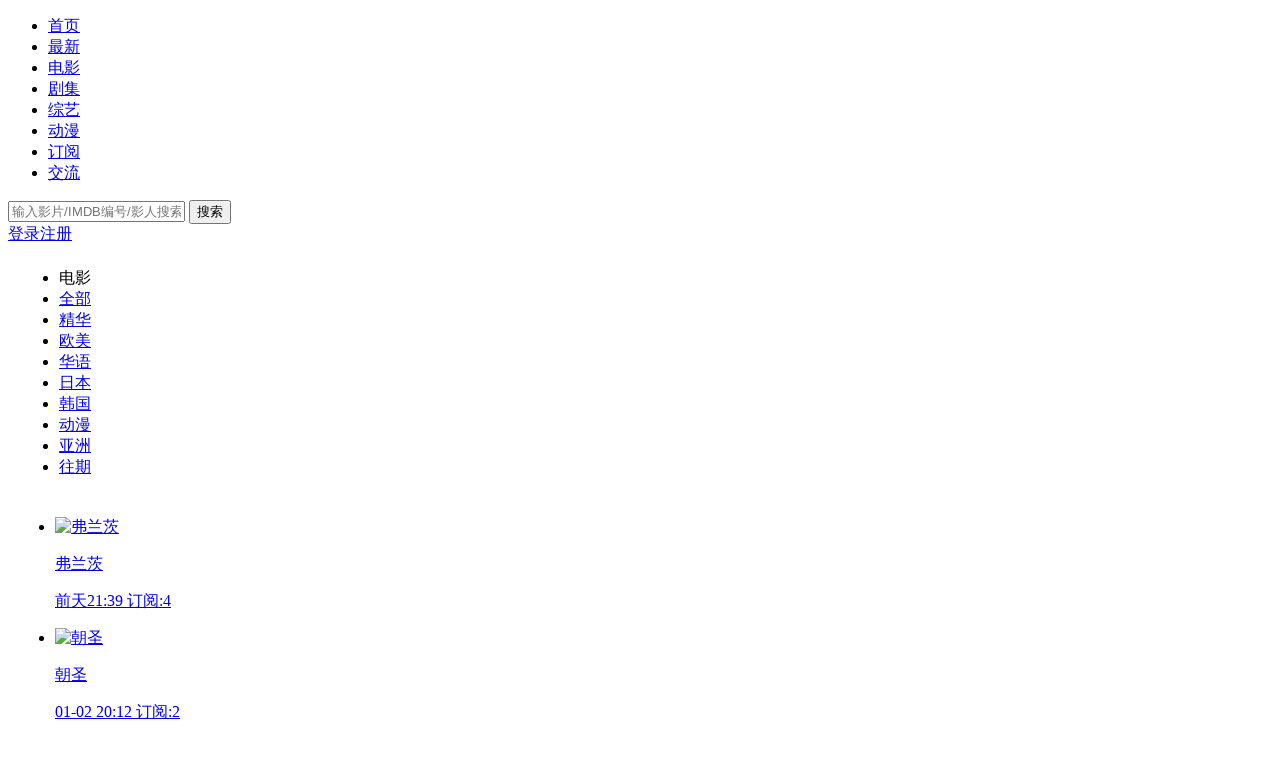

--- FILE ---
content_type: text/html;charset=utf-8
request_url: https://www.wmmys.com/
body_size: 4267
content:
<!doctype html>
<html>
<head>
<meta charset="UTF-8" />
<title>WMMFLIX 未命名影视</title>
<meta http-equiv="X-UA-Compatible" content="chrome=1">
<meta name="description" content="WMMFLIX 未命名影视" />
<meta name="keywords" content="WMMFLIX,未命名影视" />
<link rel="stylesheet" href="/themes/site/default/css/build/core.css?v=20200804" />
<link rel="stylesheet" href="/themes/site/default/css/build/style.css?v=20240906" />
<!-- <base id="headbase" href="http://www.wmmys.com/" /> -->
<script>
//全局变量 Global Variables
var GV = {
	JS_ROOT : '/res/js/dev/',										//js目录
	JS_VERSION : '20200925',											//js版本号(不能带空格)
	JS_EXTRES : '/themes/extres',
	TOKEN : '1a8573a19c3be503',	//token $.ajaxSetup data
	U_CENTER : '/space-index-run',		//用户空间(参数 : uid)
	U_AVATAR_DEF : '/res/images/face/face_small.jpg',					//默认小头像
	U_ID : parseInt('0'),									//uid
	REGION_CONFIG : '',														//地区数据
	CREDIT_REWARD_JUDGE : '',			//是否积分奖励，空值:false, 1:true
	URL : {
		LOGIN : '/u-login-run',										//登录地址
		QUICK_LOGIN : '/u-login-fast',								//快速登录
		IMAGE_RES: '/res/images',										//图片目录
		CHECK_IMG : '/u-login-showverify',							//验证码图片url，global.js引用
		VARIFY : '/verify-index-get',									//验证码html
		VARIFY_CHECK : '/verify-index-check',							//验证码html
		HEAD_MSG : {
			LIST : '/message-notice-minilist'							//头部消息_列表
		},
		USER_CARD : '/space-card-run',								//小名片(参数 : uid)
		LIKE_FORWARDING : '/bbs-post-doreply',							//喜欢转发(参数 : fid)
		REGION : '/misc-webData-area',									//地区数据
		SCHOOL : '/misc-webData-school',								//学校数据
		EMOTIONS : "/emotion-index-run?type=bbs",					//表情数据
		CRON_AJAX : '',											//计划任务 后端输出执行
		FORUM_LIST : '/bbs-forum-list',								//版块列表数据
		CREDIT_REWARD_DATA : '/u-index-showcredit',					//积分奖励 数据
		AT_URL: '/bbs-remind-run',									//@好友列表接口
		TOPIC_TYPIC: '/bbs-forum-topictype'							//主题分类
	}
};
</script>
<script src="/res/js/dev/wind.js?v=20200925"></script>
</head>
<body>

<div class="wrap">
<header class="header_wrap">
	<div id="J_header" class="header cc">
		<div class="logo">
			<!-- <a href="/" title="未命名">未命名</a> -->
		</div>
		<nav class="nav_wrap">
			<div class="nav">
				<ul>
					<li><a href="/">首页</a></li>
					<li><a href="/bbs-index-run">最新</a></li>
					<li><a href="/thread-1">电影</a></li>
					<li><a href="/thread-18">剧集</a></li>
					<li><a href="/thread-28">综艺</a></li>
					<li><a href="/tag-%E5%8A%A8%E7%94%BB">动漫</a></li>
					<li><a href="/like-mylike-run">订阅</a></li>
					<li><a href="/thread-15">交流</a></li>
				</ul>
			</div>
		</nav>
		<div class="header_search" role="search">
			<form action="/search-s-run" method="post">
				<input type="text" id="s" aria-label="搜索关键词" accesskey="s" placeholder="输入影片/IMDB编号/影人搜索" x-webkit-speech speech name="keyword"/>
				<button type="submit" aria-label="搜索"><span>搜索</span></button>
			<input type="hidden" name="csrf_token" value="1a8573a19c3be503"/></form>
		</div>
		<div class="header_login">
	<a rel="nofollow" href="/u-login-run">登录</a><a rel="nofollow" href="/u-register-run">注册</a>
</div>

	</div>
</header>
	<div class="main_wrap">
		<div class="cc">
		<div role="structure_btnbox" data-lcm="100" class="box_wrap design_layout_style J_mod_layout_none" id="btnbox">			<h2 role="titlebar" class="design_layout_hd cc J_layout_hd" style="display: none;"><span>100%</span></h2>			<div class="design_layout_ct J_layout_item"><div id="J_mod_195" style="" data-id="195" data-model="thread" class="mod_box J_mod_box">
		<div class="tags_hot" style="padding:7px 0 7px 11px;">
<ul class="cc">
  <li class="newindexbt">电影</li>
	<li><a href="/thread-1" target="_blank">全部</a></li>
	<li><a href="/thread-1?tab=digest" target="_blank">精华</a></li>
     <li><a href="/thread-5" target="_blank">欧美</a></li>
	<li><a href="/thread-14" target="_blank">华语</a></li>
     <li><a href="/thread-3" target="_blank">日本</a></li>
	<li><a href="/thread-2" target="_blank">韩国</a></li>
	<li><a href="/thread-4" target="_blank">动漫</a></li>
	<li><a href="/thread-17" target="_blank">亚洲</a></li>
	<li><a href="/thread-26" target="_blank">往期</a></li>
</ul>
</div>
<div class="tmode_imgGroupnew tmode_tagFront">
  <ul class="cc" style="margin-left:7px;">
      <li>
      <a href="/read-83364732" target="_blank"><img data-echo="/attachment/moviedetails/83364732.jpg" src="/res/lazyeach/blank.gif" class="layeach" alt="弗兰茨" width="125" height="174"><p>弗兰茨</p><p class="newindexbt2">前天21:39 订阅:4</p></a>
    </li>
      <li>
      <a href="/read-83364393" target="_blank"><img data-echo="/attachment/moviedetails/83364393.jpg" src="/res/lazyeach/blank.gif" class="layeach" alt="朝圣" width="125" height="174"><p>朝圣</p><p class="newindexbt2">01-02 20:12 订阅:2</p></a>
    </li>
      <li>
      <a href="/read-83364354" target="_blank"><img data-echo="/attachment/moviedetails/83364354.jpg" src="/res/lazyeach/blank.gif" class="layeach" alt="捏造" width="125" height="174"><p>捏造</p><p class="newindexbt2">01-01 09:46 订阅:3</p></a>
    </li>
      <li>
      <a href="/read-83364337" target="_blank"><img data-echo="/attachment/moviedetails/83364337.jpg" src="/res/lazyeach/blank.gif" class="layeach" alt="百米。" width="125" height="174"><p>百米。</p><p class="newindexbt2">2025-12-31 09:21 订阅:10</p></a>
    </li>
      <li>
      <a href="/read-82360334" target="_blank"><img data-echo="/attachment/moviedetails/82360334.jpg" src="/res/lazyeach/blank.gif" class="layeach" alt="鬼灭之刃：无限城篇 第一章 猗窝座再袭" width="125" height="174"><p>鬼灭之刃：无限城篇 第一章 猗窝座再袭</p><p class="newindexbt2">2025-07-22 21:59 订阅:15</p></a>
    </li>
      <li>
      <a href="/read-83364227" target="_blank"><img data-echo="/attachment/moviedetails/83364227.jpg" src="/res/lazyeach/blank.gif" class="layeach" alt="落叶球" width="125" height="174"><p>落叶球</p><p class="newindexbt2">2025-12-26 10:22 订阅:4</p></a>
    </li>
      <li>
      <a href="/read-83364180" target="_blank"><img data-echo="/attachment/moviedetails/83364180.jpg" src="/res/lazyeach/blank.gif" class="layeach" alt="动物寓言集，植物标本集，化石集" width="125" height="174"><p>动物寓言集，植物标本集，化石集</p><p class="newindexbt2">2025-12-24 11:08 订阅:2</p></a>
    </li>
      <li>
      <a href="/read-83364167" target="_blank"><img data-echo="/attachment/moviedetails/83364167.jpg" src="/res/lazyeach/blank.gif" class="layeach" alt="永恒站" width="125" height="174"><p>永恒站</p><p class="newindexbt2">2025-12-23 20:10 订阅:4</p></a>
    </li>
      <li>
      <a href="/read-83364117" target="_blank"><img data-echo="/attachment/moviedetails/83364117.jpg" src="/res/lazyeach/blank.gif" class="layeach" alt="3670" width="125" height="174"><p>3670</p><p class="newindexbt2">2025-12-22 12:58 订阅:4</p></a>
    </li>
      <li>
      <a href="/read-83364052" target="_blank"><img data-echo="/attachment/moviedetails/83364052.jpg" src="/res/lazyeach/blank.gif" class="layeach" alt="巨洪" width="125" height="174"><p>巨洪</p><p class="newindexbt2">2025-12-19 16:20 订阅:3</p></a>
    </li>
      <li>
      <a href="/read-83364006" target="_blank"><img data-echo="/attachment/moviedetails/83364006.jpg" src="/res/lazyeach/blank.gif" class="layeach" alt="有用的鬼" width="125" height="174"><p>有用的鬼</p><p class="newindexbt2">2025-12-17 16:45 订阅:4</p></a>
    </li>
      <li>
      <a href="/read-83363971" target="_blank"><img data-echo="/attachment/moviedetails/83363971.jpg" src="/res/lazyeach/blank.gif" class="layeach" alt="笑刃荒途" width="125" height="174"><p>笑刃荒途</p><p class="newindexbt2">2025-12-15 20:56 订阅:3</p></a>
    </li>
      <li>
      <a href="/read-83363955" target="_blank"><img data-echo="/attachment/moviedetails/83363955.jpg" src="/res/lazyeach/blank.gif" class="layeach" alt="天空的另一面" width="125" height="174"><p>天空的另一面</p><p class="newindexbt2">2025-12-15 10:30 订阅:11</p></a>
    </li>
      <li>
      <a href="/read-82353814" target="_blank"><img data-echo="/attachment/moviedetails/82353814.jpg" src="/res/lazyeach/blank.gif" class="layeach" alt="会见波尔布特" width="125" height="174"><p>会见波尔布特</p><p class="newindexbt2">2024-09-27 19:32 订阅:9</p></a>
    </li>
    </ul>
</div>
		<div class="tags_hot" style="padding:27px 0 7px 11px;">
<ul class="cc">
  <li class="newindexbt">剧集</li>
	<li><a href="/thread-18" target="_blank">全部</a></li>
	<li><a href="/thread-18?tab=digest" target="_blank">精华</a></li>
	<li><a href="/thread-19" target="_blank">欧美剧</a></li>
    <li><a href="/thread-20" target="_blank">大陆剧</a></li>
	<li><a href="/thread-24" target="_blank">港台剧</a></li>
    <li><a href="/thread-21" target="_blank">日剧</a></li>
	<li><a href="/thread-22" target="_blank">韩剧</a></li>
	<li><a href="/thread-23" target="_blank">动漫</a></li>
	<li><a href="/thread-36" target="_blank">泰剧</a></li>
	<li><a href="/thread-27" target="_blank">往期</a></li>
</ul>
</div>
<div class="tmode_imgGroupnew tmode_tagFront">
  <ul class="cc" style="margin-left:7px;">
      <li>
      <a href="/read-83364235" target="_blank"><img data-echo="/attachment/moviedetails/83364235.jpg" src="/res/lazyeach/blank.gif" class="layeach" alt="现金英雄" width="125" height="174"><p>现金英雄</p><p class="newindexbt2">韩剧 订阅:4</p></a>
    </li>
      <li>
      <a href="/read-83364184" target="_blank"><img data-echo="/attachment/moviedetails/83364184.jpg" src="/res/lazyeach/blank.gif" class="layeach" alt="韩国制造" width="125" height="174"><p>韩国制造</p><p class="newindexbt2">韩剧 订阅:17</p></a>
    </li>
      <li>
      <a href="/read-83363993" target="_blank"><img data-echo="/attachment/moviedetails/83363993.jpg" src="/res/lazyeach/blank.gif" class="layeach" alt="辐射 第二季" width="125" height="174"><p>辐射 第二季</p><p class="newindexbt2">欧美剧 订阅:40</p></a>
    </li>
      <li>
      <a href="/read-83363866" target="_blank"><img data-echo="/attachment/moviedetails/83363866.jpg" src="/res/lazyeach/blank.gif" class="layeach" alt="如果我不曾见过太阳 第二季" width="125" height="174"><p>如果我不曾见过太阳 第二季</p><p class="newindexbt2">港台剧 订阅:1</p></a>
    </li>
      <li>
      <a href="/read-83363516" target="_blank"><img data-echo="/attachment/moviedetails/83363516.jpg" src="/res/lazyeach/blank.gif" class="layeach" alt="巅峰对决" width="125" height="174"><p>巅峰对决</p><p class="newindexbt2">欧美剧 订阅:13</p></a>
    </li>
      <li>
      <a href="/read-83363474" target="_blank"><img data-echo="/attachment/moviedetails/83363474.jpg" src="/res/lazyeach/blank.gif" class="layeach" alt="怪奇物语 第五季" width="125" height="174"><p>怪奇物语 第五季</p><p class="newindexbt2">欧美剧 订阅:26</p></a>
    </li>
      <li>
      <a href="/read-83363315" target="_blank"><img data-echo="/attachment/moviedetails/83363315.jpg" src="/res/lazyeach/blank.gif" class="layeach" alt="模范出租车3" width="125" height="174"><p>模范出租车3</p><p class="newindexbt2">韩剧 订阅:16</p></a>
    </li>
      <li>
      <a href="/read-83362900" target="_blank"><img data-echo="/attachment/moviedetails/83362900.jpg" src="/res/lazyeach/blank.gif" class="layeach" alt="都是她的错" width="125" height="174"><p>都是她的错</p><p class="newindexbt2">欧美剧 订阅:5</p></a>
    </li>
      <li>
      <a href="/read-83363098" target="_blank"><img data-echo="/attachment/moviedetails/83363098.jpg" src="/res/lazyeach/blank.gif" class="layeach" alt="如果我不曾见过太阳" width="125" height="174"><p>如果我不曾见过太阳</p><p class="newindexbt2">港台剧 订阅:2</p></a>
    </li>
      <li>
      <a href="/read-83363099" target="_blank"><img data-echo="/attachment/moviedetails/83363099.jpg" src="/res/lazyeach/blank.gif" class="layeach" alt="武士生死斗" width="125" height="174"><p>武士生死斗</p><p class="newindexbt2">日剧 订阅:4</p></a>
    </li>
      <li>
      <a href="/read-83362925" target="_blank"><img data-echo="/attachment/moviedetails/83362925.jpg" src="/res/lazyeach/blank.gif" class="layeach" alt="同乐者 第一季" width="125" height="174"><p>同乐者 第一季</p><p class="newindexbt2">欧美剧 订阅:35</p></a>
    </li>
      <li>
      <a href="/read-83362899" target="_blank"><img data-echo="/attachment/moviedetails/83362899.jpg" src="/res/lazyeach/blank.gif" class="layeach" alt="亲爱的X" width="125" height="174"><p>亲爱的X</p><p class="newindexbt2">韩剧 订阅:14</p></a>
    </li>
      <li>
      <a href="/read-83362606" target="_blank"><img data-echo="/attachment/moviedetails/83362606.jpg" src="/res/lazyeach/blank.gif" class="layeach" alt="人浮于爱" width="125" height="174"><p>人浮于爱</p><p class="newindexbt2">港台剧 订阅:11</p></a>
    </li>
      <li>
      <a href="/read-83362637" target="_blank"><img data-echo="/attachment/moviedetails/83362637.jpg" src="/res/lazyeach/blank.gif" class="layeach" alt="小丑回魂：欢迎来到德里镇 第一季" width="125" height="174"><p>小丑回魂：欢迎来到德里镇 第一季</p><p class="newindexbt2">欧美剧 订阅:31</p></a>
    </li>
    </ul>
</div>
		<div class="tags_hot" style="padding:27px 0 7px 11px;">
<ul class="cc">
  <li class="newindexbt">综艺</li>
	<li><a href="/thread-28" target="_blank">全部</a></li>
	<li><a href="/thread-30" target="_blank">大陆</a></li>
    <li><a href="/thread-29" target="_blank">日韩</a></li>
	<li><a href="/thread-31" target="_blank">港台</a></li>
    <li><a href="/thread-32" target="_blank">欧美</a></li>
</ul>
</div>
<div class="tmode_imgGroupnew tmode_tagFront" style="padding-bottom:27px;">
  <ul class="cc" style="margin-left:7px;">
      <li>
      <a href="/read-83364073" target="_blank"><img data-echo="/attachment/moviedetails/83364073.jpg" src="/res/lazyeach/blank.gif" class="layeach" alt="请回答1988 十周年MT" width="125" height="174"><p>请回答1988 十周年MT</p><p class="newindexbt2">日韩 订阅:9</p></a>
    </li>
      <li>
      <a href="/read-82359379" target="_blank"><img data-echo="/attachment/moviedetails/82359379.jpg" src="/res/lazyeach/blank.gif" class="layeach" alt="罗罗民宿" width="125" height="174"><p>罗罗民宿</p><p class="newindexbt2">日韩 订阅:0</p></a>
    </li>
      <li>
      <a href="/read-82358828" target="_blank"><img data-echo="/attachment/moviedetails/82358828.jpg" src="/res/lazyeach/blank.gif" class="layeach" alt="魔鬼的计谋2" width="125" height="174"><p>魔鬼的计谋2</p><p class="newindexbt2">日韩 订阅:3</p></a>
    </li>
      <li>
      <a href="/read-82357445" target="_blank"><img data-echo="/attachment/moviedetails/82357445.jpg" src="/res/lazyeach/blank.gif" class="layeach" alt="飞黄腾达  第1-15季" width="125" height="174"><p>飞黄腾达  第1-15季</p><p class="newindexbt2">欧美 订阅:1</p></a>
    </li>
      <li>
      <a href="/read-82357622" target="_blank"><img data-echo="/attachment/moviedetails/82357622.jpg" src="/res/lazyeach/blank.gif" class="layeach" alt="超级乐队 第1-2部" width="125" height="174"><p>超级乐队 第1-2部</p><p class="newindexbt2">日韩 订阅:0</p></a>
    </li>
      <li>
      <a href="/read-82740" target="_blank"><img data-echo="/attachment/moviedetails/82740.jpg" src="/res/lazyeach/blank.gif" class="layeach" alt="恋爱兄妹" width="125" height="174"><p>恋爱兄妹</p><p class="newindexbt2">日韩 订阅:7</p></a>
    </li>
      <li>
      <a href="/read-80878" target="_blank"><img data-echo="/attachment/moviedetails/80878.jpg" src="/res/lazyeach/blank.gif" class="layeach" alt="欢迎回到三达里" width="125" height="174"><p>欢迎回到三达里</p><p class="newindexbt2">日韩 订阅:2</p></a>
    </li>
    </ul>
</div>
		</div></div></div></div>
	</div>
<!--.main-wrap,#main End-->
<div class="footer_wrap">
	<div class="footer">
	<div class="footerleft">&copy; 2026 WMM all rights reserved</div>
		<div class="footerright">
<a rel="nofollow" href="?mobile=yes">手机访问</a><a rel="nofollow" href="/read-88">使用帮助</a><a rel="nofollow" href="/read-12258">发布资源</a><a rel="nofollow" href="/read-80732">积分规则</a>
<span style="display:none"><script>
!function(p){"use strict";!function(t){var s=window,e=document,i=p,c="".concat("https:"===e.location.protocol?"https://":"http://","sdk.51.la/js-sdk-pro.min.js"),n=e.createElement("script"),r=e.getElementsByTagName("script")[0];n.type="text/javascript",n.setAttribute("charset","UTF-8"),n.async=!0,n.src=c,n.id="LA_COLLECT",i.d=n;var o=function(){s.LA.ids.push(i)};s.LA?s.LA.ids&&o():(s.LA=p,s.LA.ids=[],o()),r.parentNode.insertBefore(n,r)}()}({id:"3ISDitCNmW0oJJdR",ck:"3ISDitCNmW0oJJdR"});
</script>
</span>
		</div>
	</div>
</div>
<!--返回顶部-->
<a href="#" rel="nofollow" role="button" id="back_top" tabindex="-1">返回顶部</a>
</div>
<script>
Wind.use('jquery', 'global', function() {
	Wind.js('/res/lazyeach/lazyeach.js?v='+ GV.JS_VERSION, function() {
		Wind.css('/res/lazyeach/lazyeach.css?v='+ GV.JS_VERSION)
        lazyEcho.init({
            offset: 0,
            throttle: 0
        });
	});
});
</script>

</body>
</html>